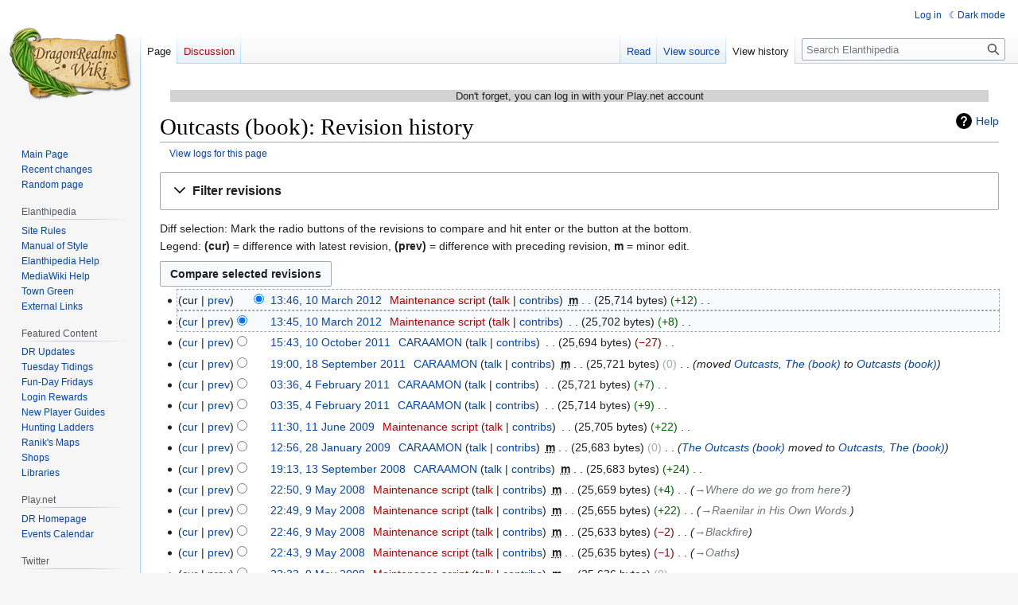

--- FILE ---
content_type: text/html; charset=UTF-8
request_url: https://elanthipedia.play.net/index.php?title=Outcasts_(book)&action=history
body_size: 9521
content:
<!DOCTYPE html>
<html class="client-nojs" lang="en" dir="ltr">
<head>
<meta charset="UTF-8"/>
<title>Outcasts (book): Revision history - Elanthipedia</title>
<script>document.documentElement.className="client-js";RLCONF={"wgBreakFrames":false,"wgSeparatorTransformTable":["",""],"wgDigitTransformTable":["",""],"wgDefaultDateFormat":"dmy","wgMonthNames":["","January","February","March","April","May","June","July","August","September","October","November","December"],"wgRequestId":"f3e55c7ad6d7b9d9f35b5005","wgCSPNonce":false,"wgCanonicalNamespace":"","wgCanonicalSpecialPageName":false,"wgNamespaceNumber":0,"wgPageName":"Outcasts_(book)","wgTitle":"Outcasts (book)","wgCurRevisionId":35019,"wgRevisionId":0,"wgArticleId":3666,"wgIsArticle":false,"wgIsRedirect":false,"wgAction":"history","wgUserName":null,"wgUserGroups":["*"],"wgCategories":[],"wgPageContentLanguage":"en","wgPageContentModel":"wikitext","wgRelevantPageName":"Outcasts_(book)","wgRelevantArticleId":3666,"wgIsProbablyEditable":false,"wgRelevantPageIsProbablyEditable":false,"wgRestrictionEdit":[],"wgRestrictionMove":[],"wgVisualEditor":{"pageLanguageCode":"en","pageLanguageDir":"ltr","pageVariantFallbacks":"en"},"wgPageFormsTargetName":null,"wgPageFormsAutocompleteValues":[],"wgPageFormsAutocompleteOnAllChars":false,"wgPageFormsFieldProperties":[],"wgPageFormsCargoFields":[],"wgPageFormsDependentFields":[],"wgPageFormsCalendarValues":[],"wgPageFormsCalendarParams":[],"wgPageFormsCalendarHTML":null,"wgPageFormsGridValues":[],"wgPageFormsGridParams":[],"wgPageFormsContLangYes":null,"wgPageFormsContLangNo":null,"wgPageFormsContLangMonths":[],"wgPageFormsHeightForMinimizingInstances":800,"wgPageFormsShowOnSelect":[],"wgPageFormsScriptPath":"/extensions/PageForms","edgValues":null,"wgPageFormsEDSettings":null,"wgAmericanDates":false,"simpleBatchUploadMaxFilesPerBatch":{"*":1000},"wgVector2022PreviewPages":[],"wgEditSubmitButtonLabelPublish":false};
RLSTATE={"site.styles":"ready","user.styles":"ready","user":"ready","user.options":"loading","mediawiki.interface.helpers.styles":"ready","mediawiki.action.history.styles":"ready","mediawiki.special.changeslist":"ready","mediawiki.helplink":"ready","oojs-ui-core.styles":"ready","oojs-ui.styles.indicators":"ready","mediawiki.widgets.styles":"ready","oojs-ui-core.icons":"ready","mediawiki.htmlform.ooui.styles":"ready","mediawiki.htmlform.styles":"ready","mediawiki.widgets.DateInputWidget.styles":"ready","mediawiki.pager.styles":"ready","skins.vector.styles.legacy":"ready","jquery.makeCollapsible.styles":"ready","mediawiki.ui.button":"ready","mediawiki.feedlink":"ready","ext.visualEditor.desktopArticleTarget.noscript":"ready","ext.DarkMode.styles":"ready"};RLPAGEMODULES=["mediawiki.action.history","mediawiki.htmlform","jquery.makeCollapsible","mediawiki.htmlform.ooui","mediawiki.widgets.DateInputWidget","site","mediawiki.page.ready","skins.vector.legacy.js","ext.visualEditor.desktopArticleTarget.init","ext.visualEditor.targetLoader","ext.DarkMode"];</script>
<script>(RLQ=window.RLQ||[]).push(function(){mw.loader.implement("user.options@12s5i",function($,jQuery,require,module){mw.user.tokens.set({"patrolToken":"+\\","watchToken":"+\\","csrfToken":"+\\"});});});</script>
<link rel="stylesheet" href="/load.php?lang=en&amp;modules=ext.DarkMode.styles%7Cext.visualEditor.desktopArticleTarget.noscript%7Cjquery.makeCollapsible.styles%7Cmediawiki.action.history.styles%7Cmediawiki.feedlink%2Chelplink%7Cmediawiki.htmlform.ooui.styles%7Cmediawiki.htmlform.styles%7Cmediawiki.interface.helpers.styles%7Cmediawiki.pager.styles%7Cmediawiki.special.changeslist%7Cmediawiki.ui.button%7Cmediawiki.widgets.DateInputWidget.styles%7Cmediawiki.widgets.styles%7Coojs-ui-core.icons%2Cstyles%7Coojs-ui.styles.indicators%7Cskins.vector.styles.legacy&amp;only=styles&amp;skin=vector"/>
<script async="" src="/load.php?lang=en&amp;modules=startup&amp;only=scripts&amp;raw=1&amp;skin=vector"></script>
<meta name="ResourceLoaderDynamicStyles" content=""/>
<link rel="stylesheet" href="/load.php?lang=en&amp;modules=site.styles&amp;only=styles&amp;skin=vector"/>
<meta name="generator" content="MediaWiki 1.39.12"/>
<meta name="robots" content="noindex,nofollow"/>
<meta name="format-detection" content="telephone=no"/>
<meta name="viewport" content="width=1000"/>
<link rel="alternate" type="application/rdf+xml" title="Outcasts (book)" href="/index.php?title=Special:ExportRDF/Outcasts_(book)&amp;xmlmime=rdf"/>
<link rel="icon" href="/favicon.ico"/>
<link rel="search" type="application/opensearchdescription+xml" href="/opensearch_desc.php" title="Elanthipedia (en)"/>
<link rel="EditURI" type="application/rsd+xml" href="https://elanthipedia.play.net/api.php?action=rsd"/>
<link rel="alternate" type="application/atom+xml" title="Elanthipedia Atom feed" href="/index.php?title=Special:RecentChanges&amp;feed=atom"/>
</head>
<body class="mediawiki ltr sitedir-ltr mw-hide-empty-elt ns-0 ns-subject page-Outcasts_book rootpage-Outcasts_book skin-vector action-history skin-vector-legacy vector-feature-language-in-header-enabled vector-feature-language-in-main-page-header-disabled vector-feature-language-alert-in-sidebar-disabled vector-feature-sticky-header-disabled vector-feature-sticky-header-edit-disabled vector-feature-table-of-contents-disabled vector-feature-visual-enhancement-next-disabled"><div id="mw-page-base" class="noprint"></div>
<div id="mw-head-base" class="noprint"></div>
<div id="content" class="mw-body" role="main">
	<a id="top"></a>
	<div id="siteNotice"><div id="mw-dismissablenotice-anonplace"></div><script>(function(){var node=document.getElementById("mw-dismissablenotice-anonplace");if(node){node.outerHTML="\u003Cdiv id=\"localNotice\"\u003E\u003Cdiv class=\"anonnotice\" lang=\"en\" dir=\"ltr\"\u003E\u003Cp\u003EDon't forget, you can log in with your Play.net account\n\u003C/p\u003E\u003C/div\u003E\u003C/div\u003E";}}());</script></div>
	<div class="mw-indicators">
	<div id="mw-indicator-mw-helplink" class="mw-indicator"><a href="https://meta.wikimedia.org/wiki/Special:MyLanguage/Help:Page_history" target="_blank" class="mw-helplink">Help</a></div>
	</div>
	<h1 id="firstHeading" class="firstHeading mw-first-heading">Outcasts (book): Revision history</h1>
	<div id="bodyContent" class="vector-body">
		
		<div id="contentSub"><div class="mw-history-subtitle"><a href="/index.php?title=Special:Log&amp;page=Outcasts+%28book%29" title="Special:Log">View logs for this page</a></div></div>
		<div id="contentSub2"></div>
		
		<div id="jump-to-nav"></div>
		<a class="mw-jump-link" href="#mw-head">Jump to navigation</a>
		<a class="mw-jump-link" href="#searchInput">Jump to search</a>
		<div id="mw-content-text" class="mw-body-content"><div class='mw-htmlform-ooui-wrapper oo-ui-layout oo-ui-panelLayout oo-ui-panelLayout-padded oo-ui-panelLayout-framed'><form id='mw-history-searchform' action='/index.php' method='get' enctype='application/x-www-form-urlencoded' class='mw-htmlform mw-htmlform-ooui oo-ui-layout oo-ui-formLayout'><fieldset id='mw-history-search' class='oo-ui-layout oo-ui-labelElement oo-ui-fieldsetLayout mw-collapsibleFieldsetLayout mw-collapsible mw-collapsed'><legend role='button' class='oo-ui-fieldsetLayout-header mw-collapsible-toggle'><span class='oo-ui-iconElement-icon oo-ui-iconElement-noIcon'></span><span class='oo-ui-labelElement-label'>Filter revisions</span><span class='oo-ui-widget oo-ui-widget-enabled oo-ui-iconElement-icon oo-ui-icon-expand oo-ui-iconElement oo-ui-labelElement-invisible oo-ui-iconWidget'>Expand</span><span class='oo-ui-widget oo-ui-widget-enabled oo-ui-iconElement-icon oo-ui-icon-collapse oo-ui-iconElement oo-ui-labelElement-invisible oo-ui-iconWidget'>Collapse</span></legend><div class='oo-ui-fieldsetLayout-group mw-collapsible-content'><div class='oo-ui-widget oo-ui-widget-enabled'><input type="hidden" value="Outcasts (book)" name="title"/>
<div data-mw-modules='mediawiki.widgets.DateInputWidget' id='ooui-php-5' class='mw-htmlform-field-HTMLDateTimeField  mw-htmlform-datetime-field mw-htmlform-autoinfuse oo-ui-layout oo-ui-labelElement oo-ui-fieldLayout oo-ui-fieldLayout-align-top' data-ooui='{"_":"mw.htmlform.FieldLayout","fieldWidget":{"tag":"mw-input-date-range-to"},"align":"top","helpInline":true,"$overlay":true,"label":{"html":"To date:"},"classes":["mw-htmlform-field-HTMLDateTimeField"," mw-htmlform-datetime-field","mw-htmlform-autoinfuse"]}'><div class='oo-ui-fieldLayout-body'><span class='oo-ui-fieldLayout-header'><label for='ooui-php-2' class='oo-ui-labelElement-label'>To date:</label></span><div class='oo-ui-fieldLayout-field'><div id='mw-input-date-range-to' class='oo-ui-widget oo-ui-widget-enabled oo-ui-inputWidget oo-ui-textInputWidget oo-ui-textInputWidget-type-text oo-ui-textInputWidget-php mw-widget-dateInputWidget' data-ooui='{"_":"mw.widgets.DateInputWidget","longDisplayFormat":false,"precision":"day","$overlay":true,"placeholder":"YYYY-MM-DD","name":"date-range-to","inputId":"ooui-php-2","required":false}'><input type='date' tabindex='0' name='date-range-to' value='' placeholder='YYYY-MM-DD' id='ooui-php-2' class='oo-ui-inputWidget-input' /><span class='oo-ui-iconElement-icon oo-ui-iconElement-noIcon'></span><span class='oo-ui-indicatorElement-indicator oo-ui-indicatorElement-noIndicator'></span></div></div></div></div><div id='ooui-php-6' class='mw-htmlform-field-HTMLTagFilter mw-htmlform-autoinfuse oo-ui-layout oo-ui-labelElement oo-ui-fieldLayout oo-ui-fieldLayout-align-top' data-ooui='{"_":"mw.htmlform.FieldLayout","fieldWidget":{"tag":"tagfilter"},"align":"top","helpInline":true,"$overlay":true,"label":{"html":"&lt;a href=\"\/Special:Tags\" title=\"Special:Tags\"&gt;Tag&lt;\/a&gt; filter:"},"classes":["mw-htmlform-field-HTMLTagFilter","mw-htmlform-autoinfuse"]}'><div class='oo-ui-fieldLayout-body'><span class='oo-ui-fieldLayout-header'><label for='ooui-php-4' class='oo-ui-labelElement-label'><a href="/Special:Tags" title="Special:Tags">Tag</a> filter:</label></span><div class='oo-ui-fieldLayout-field'><div id='tagfilter' class='oo-ui-widget oo-ui-widget-enabled oo-ui-inputWidget oo-ui-textInputWidget oo-ui-textInputWidget-type-text oo-ui-textInputWidget-php oo-ui-comboBoxInputWidget oo-ui-comboBoxInputWidget-php' data-ooui='{"_":"OO.ui.ComboBoxInputWidget","options":[{"data":"mw-blank","label":"Blanking"},{"data":"mw-manual-revert","label":"Manual revert"},{"data":"mw-new-redirect","label":"New redirect"},{"data":"mw-changed-redirect-target","label":"Redirect target changed"},{"data":"mw-removed-redirect","label":"Removed redirect"},{"data":"mw-replace","label":"Replaced"},{"data":"mw-reverted","label":"Reverted"},{"data":"mw-rollback","label":"Rollback"},{"data":"mw-undo","label":"Undo"},{"data":"visualeditor","label":"Visual edit"},{"data":"visualeditor-switched","label":"Visual edit: Switched"},{"data":"wikieditor","label":"wikieditor (hidden tag)"}],"$overlay":true,"name":"tagfilter","inputId":"ooui-php-4","required":false}'><input type='text' tabindex='0' name='tagfilter' value='' list='ooui-php-3' id='ooui-php-4' class='oo-ui-inputWidget-input' /><span class='oo-ui-iconElement-icon oo-ui-iconElement-noIcon'></span><span class='oo-ui-indicatorElement-indicator oo-ui-indicatorElement-noIndicator'></span><span class='oo-ui-widget oo-ui-widget-enabled oo-ui-indicatorElement-indicator oo-ui-indicator-down oo-ui-indicatorElement oo-ui-labelElement-invisible oo-ui-indicatorWidget'></span><datalist id='ooui-php-3'><option value='mw-blank'>Blanking</option><option value='mw-manual-revert'>Manual revert</option><option value='mw-new-redirect'>New redirect</option><option value='mw-changed-redirect-target'>Redirect target changed</option><option value='mw-removed-redirect'>Removed redirect</option><option value='mw-replace'>Replaced</option><option value='mw-reverted'>Reverted</option><option value='mw-rollback'>Rollback</option><option value='mw-undo'>Undo</option><option value='visualeditor'>Visual edit</option><option value='visualeditor-switched'>Visual edit: Switched</option><option value='wikieditor'>wikieditor (hidden tag)</option></datalist></div></div></div></div><input id="mw-input-action" name="action" type="hidden" value="history"/>
<div class="mw-htmlform-submit-buttons">
<span id='ooui-php-7' class='mw-htmlform-submit oo-ui-widget oo-ui-widget-enabled oo-ui-inputWidget oo-ui-buttonElement oo-ui-buttonElement-framed oo-ui-labelElement oo-ui-flaggedElement-primary oo-ui-flaggedElement-progressive oo-ui-buttonInputWidget' data-ooui='{"_":"OO.ui.ButtonInputWidget","type":"submit","value":"Show revisions","label":"Show revisions","flags":["primary","progressive"],"classes":["mw-htmlform-submit"]}'><button type='submit' tabindex='0' value='Show revisions' class='oo-ui-inputWidget-input oo-ui-buttonElement-button'><span class='oo-ui-iconElement-icon oo-ui-iconElement-noIcon oo-ui-image-invert'></span><span class='oo-ui-labelElement-label'>Show revisions</span><span class='oo-ui-indicatorElement-indicator oo-ui-indicatorElement-noIndicator oo-ui-image-invert'></span></button></span></div>
</div></div></fieldset></form></div><div class="mw-history-legend">
<p>Diff selection: Mark the radio buttons of the revisions to compare and hit enter or the button at the bottom.<br />
Legend: <strong>(cur)</strong> = difference with latest revision, <strong>(prev)</strong> = difference with preceding revision, <strong>m</strong> = minor edit.
</p>
</div><form action="/index.php" id="mw-history-compare">
<input type="hidden" value="Outcasts_(book)" name="title"/>
<input type="hidden" value="historysubmit" name="action"/>
<input type="hidden" value="revision" name="type"/>
<div class="mw-history-compareselectedversions"><input class="historysubmit mw-history-compareselectedversions-button mw-ui-button" title="See the differences between the two selected revisions of this page [v]" accesskey="v" type="submit" value="Compare selected revisions"/>
</div><section id="pagehistory" class="mw-pager-body"><h4 class="mw-index-pager-list-header-first mw-index-pager-list-header">10 March 2012</h4><ul class="mw-contributions-list">
<li data-mw-revid="35019"><span class="mw-history-histlinks mw-changeslist-links"><span>cur</span><span><a href="/index.php?title=Outcasts_(book)&amp;diff=35019&amp;oldid=35018" title="Difference with preceding revision">prev</a></span></span><input type="radio" value="35019" disabled="" name="oldid" id="mw-oldid-null" /><input type="radio" value="35019" checked="checked" name="diff" id="mw-diff-35019" /> <span class="mw-changeslist-time">13:46</span><a href="/index.php?title=Outcasts_(book)&amp;oldid=35019" class="mw-changeslist-date" title="Outcasts (book)">13:46, 10 March 2012</a>‎ <span class='history-user'><a href="/index.php?title=User:Maintenance_script&amp;action=edit&amp;redlink=1" class="new mw-userlink" title="User:Maintenance script (page does not exist)"><bdi>Maintenance script</bdi></a> <span class="mw-usertoollinks mw-changeslist-links"><span><a href="/index.php?title=User_talk:Maintenance_script&amp;action=edit&amp;redlink=1" class="new mw-usertoollinks-talk" title="User talk:Maintenance script (page does not exist)">talk</a></span> <span><a href="/Special:Contributions/Maintenance_script" class="mw-usertoollinks-contribs" title="Special:Contributions/Maintenance script">contribs</a></span></span></span>‎ <abbr class="minoredit" title="This is a minor edit">m</abbr> <span class="mw-changeslist-separator"></span> <span class="history-size mw-diff-bytes" data-mw-bytes="25714">25,714 bytes</span> <span dir="ltr" class="mw-plusminus-pos mw-diff-bytes" title="25,714 bytes after change">+12</span>‎ <span class="mw-changeslist-separator"></span> <span class="comment mw-comment-none">No edit summary</span></li>
<li data-mw-revid="35018"><span class="mw-history-histlinks mw-changeslist-links"><span><a href="/index.php?title=Outcasts_(book)&amp;diff=35019&amp;oldid=35018" title="Difference with latest revision">cur</a></span><span><a href="/index.php?title=Outcasts_(book)&amp;diff=35018&amp;oldid=35017" title="Difference with preceding revision">prev</a></span></span><input type="radio" value="35018" checked="checked" name="oldid" id="mw-oldid-35018" /><input type="radio" value="35018" name="diff" id="mw-diff-35018" /> <span class="mw-changeslist-time">13:45</span><a href="/index.php?title=Outcasts_(book)&amp;oldid=35018" class="mw-changeslist-date" title="Outcasts (book)">13:45, 10 March 2012</a>‎ <span class='history-user'><a href="/index.php?title=User:Maintenance_script&amp;action=edit&amp;redlink=1" class="new mw-userlink" title="User:Maintenance script (page does not exist)"><bdi>Maintenance script</bdi></a> <span class="mw-usertoollinks mw-changeslist-links"><span><a href="/index.php?title=User_talk:Maintenance_script&amp;action=edit&amp;redlink=1" class="new mw-usertoollinks-talk" title="User talk:Maintenance script (page does not exist)">talk</a></span> <span><a href="/Special:Contributions/Maintenance_script" class="mw-usertoollinks-contribs" title="Special:Contributions/Maintenance script">contribs</a></span></span></span>‎ <span class="mw-changeslist-separator"></span> <span class="history-size mw-diff-bytes" data-mw-bytes="25702">25,702 bytes</span> <span dir="ltr" class="mw-plusminus-pos mw-diff-bytes" title="25,702 bytes after change">+8</span>‎ <span class="mw-changeslist-separator"></span> <span class="comment mw-comment-none">No edit summary</span></li>
</ul><h4 class="mw-index-pager-list-header">10 October 2011</h4><ul class="mw-contributions-list">
<li data-mw-revid="35017"><span class="mw-history-histlinks mw-changeslist-links"><span><a href="/index.php?title=Outcasts_(book)&amp;diff=35019&amp;oldid=35017" title="Difference with latest revision">cur</a></span><span><a href="/index.php?title=Outcasts_(book)&amp;diff=35017&amp;oldid=35016" title="Difference with preceding revision">prev</a></span></span><input type="radio" value="35017" name="oldid" id="mw-oldid-35017" /><input type="radio" value="35017" name="diff" id="mw-diff-35017" /> <span class="mw-changeslist-time">15:43</span><a href="/index.php?title=Outcasts_(book)&amp;oldid=35017" class="mw-changeslist-date" title="Outcasts (book)">15:43, 10 October 2011</a>‎ <span class='history-user'><a href="/User:CARAAMON" class="mw-userlink" title="User:CARAAMON"><bdi>CARAAMON</bdi></a> <span class="mw-usertoollinks mw-changeslist-links"><span><a href="/User_talk:CARAAMON" class="mw-usertoollinks-talk" title="User talk:CARAAMON">talk</a></span> <span><a href="/Special:Contributions/CARAAMON" class="mw-usertoollinks-contribs" title="Special:Contributions/CARAAMON">contribs</a></span></span></span>‎ <span class="mw-changeslist-separator"></span> <span class="history-size mw-diff-bytes" data-mw-bytes="25694">25,694 bytes</span> <span dir="ltr" class="mw-plusminus-neg mw-diff-bytes" title="25,694 bytes after change">−27</span>‎ <span class="mw-changeslist-separator"></span> <span class="comment mw-comment-none">No edit summary</span></li>
</ul><h4 class="mw-index-pager-list-header">18 September 2011</h4><ul class="mw-contributions-list">
<li data-mw-revid="35016"><span class="mw-history-histlinks mw-changeslist-links"><span><a href="/index.php?title=Outcasts_(book)&amp;diff=35019&amp;oldid=35016" title="Difference with latest revision">cur</a></span><span><a href="/index.php?title=Outcasts_(book)&amp;diff=35016&amp;oldid=35015" title="Difference with preceding revision">prev</a></span></span><input type="radio" value="35016" name="oldid" id="mw-oldid-35016" /><input type="radio" value="35016" name="diff" id="mw-diff-35016" /> <span class="mw-changeslist-time">19:00</span><a href="/index.php?title=Outcasts_(book)&amp;oldid=35016" class="mw-changeslist-date" title="Outcasts (book)">19:00, 18 September 2011</a>‎ <span class='history-user'><a href="/User:CARAAMON" class="mw-userlink" title="User:CARAAMON"><bdi>CARAAMON</bdi></a> <span class="mw-usertoollinks mw-changeslist-links"><span><a href="/User_talk:CARAAMON" class="mw-usertoollinks-talk" title="User talk:CARAAMON">talk</a></span> <span><a href="/Special:Contributions/CARAAMON" class="mw-usertoollinks-contribs" title="Special:Contributions/CARAAMON">contribs</a></span></span></span>‎ <abbr class="minoredit" title="This is a minor edit">m</abbr> <span class="mw-changeslist-separator"></span> <span class="history-size mw-diff-bytes" data-mw-bytes="25721">25,721 bytes</span> <span dir="ltr" class="mw-plusminus-null mw-diff-bytes" title="25,721 bytes after change">0</span>‎ <span class="mw-changeslist-separator"></span>  <span class="comment comment--without-parentheses">moved <a href="/Outcasts,_The_(book)" class="mw-redirect" title="Outcasts, The (book)">Outcasts, The (book)</a> to <a href="/Outcasts_(book)" title="Outcasts (book)">Outcasts (book)</a></span></li>
</ul><h4 class="mw-index-pager-list-header">4 February 2011</h4><ul class="mw-contributions-list">
<li data-mw-revid="35015"><span class="mw-history-histlinks mw-changeslist-links"><span><a href="/index.php?title=Outcasts_(book)&amp;diff=35019&amp;oldid=35015" title="Difference with latest revision">cur</a></span><span><a href="/index.php?title=Outcasts_(book)&amp;diff=35015&amp;oldid=35014" title="Difference with preceding revision">prev</a></span></span><input type="radio" value="35015" name="oldid" id="mw-oldid-35015" /><input type="radio" value="35015" name="diff" id="mw-diff-35015" /> <span class="mw-changeslist-time">03:36</span><a href="/index.php?title=Outcasts_(book)&amp;oldid=35015" class="mw-changeslist-date" title="Outcasts (book)">03:36, 4 February 2011</a>‎ <span class='history-user'><a href="/User:CARAAMON" class="mw-userlink" title="User:CARAAMON"><bdi>CARAAMON</bdi></a> <span class="mw-usertoollinks mw-changeslist-links"><span><a href="/User_talk:CARAAMON" class="mw-usertoollinks-talk" title="User talk:CARAAMON">talk</a></span> <span><a href="/Special:Contributions/CARAAMON" class="mw-usertoollinks-contribs" title="Special:Contributions/CARAAMON">contribs</a></span></span></span>‎ <span class="mw-changeslist-separator"></span> <span class="history-size mw-diff-bytes" data-mw-bytes="25721">25,721 bytes</span> <span dir="ltr" class="mw-plusminus-pos mw-diff-bytes" title="25,721 bytes after change">+7</span>‎ <span class="mw-changeslist-separator"></span> <span class="comment mw-comment-none">No edit summary</span></li>
<li data-mw-revid="35014"><span class="mw-history-histlinks mw-changeslist-links"><span><a href="/index.php?title=Outcasts_(book)&amp;diff=35019&amp;oldid=35014" title="Difference with latest revision">cur</a></span><span><a href="/index.php?title=Outcasts_(book)&amp;diff=35014&amp;oldid=35013" title="Difference with preceding revision">prev</a></span></span><input type="radio" value="35014" name="oldid" id="mw-oldid-35014" /><input type="radio" value="35014" name="diff" id="mw-diff-35014" /> <span class="mw-changeslist-time">03:35</span><a href="/index.php?title=Outcasts_(book)&amp;oldid=35014" class="mw-changeslist-date" title="Outcasts (book)">03:35, 4 February 2011</a>‎ <span class='history-user'><a href="/User:CARAAMON" class="mw-userlink" title="User:CARAAMON"><bdi>CARAAMON</bdi></a> <span class="mw-usertoollinks mw-changeslist-links"><span><a href="/User_talk:CARAAMON" class="mw-usertoollinks-talk" title="User talk:CARAAMON">talk</a></span> <span><a href="/Special:Contributions/CARAAMON" class="mw-usertoollinks-contribs" title="Special:Contributions/CARAAMON">contribs</a></span></span></span>‎ <span class="mw-changeslist-separator"></span> <span class="history-size mw-diff-bytes" data-mw-bytes="25714">25,714 bytes</span> <span dir="ltr" class="mw-plusminus-pos mw-diff-bytes" title="25,714 bytes after change">+9</span>‎ <span class="mw-changeslist-separator"></span> <span class="comment mw-comment-none">No edit summary</span></li>
</ul><h4 class="mw-index-pager-list-header">11 June 2009</h4><ul class="mw-contributions-list">
<li data-mw-revid="35013"><span class="mw-history-histlinks mw-changeslist-links"><span><a href="/index.php?title=Outcasts_(book)&amp;diff=35019&amp;oldid=35013" title="Difference with latest revision">cur</a></span><span><a href="/index.php?title=Outcasts_(book)&amp;diff=35013&amp;oldid=35012" title="Difference with preceding revision">prev</a></span></span><input type="radio" value="35013" name="oldid" id="mw-oldid-35013" /><input type="radio" value="35013" name="diff" id="mw-diff-35013" /> <span class="mw-changeslist-time">11:30</span><a href="/index.php?title=Outcasts_(book)&amp;oldid=35013" class="mw-changeslist-date" title="Outcasts (book)">11:30, 11 June 2009</a>‎ <span class='history-user'><a href="/index.php?title=User:Maintenance_script&amp;action=edit&amp;redlink=1" class="new mw-userlink" title="User:Maintenance script (page does not exist)"><bdi>Maintenance script</bdi></a> <span class="mw-usertoollinks mw-changeslist-links"><span><a href="/index.php?title=User_talk:Maintenance_script&amp;action=edit&amp;redlink=1" class="new mw-usertoollinks-talk" title="User talk:Maintenance script (page does not exist)">talk</a></span> <span><a href="/Special:Contributions/Maintenance_script" class="mw-usertoollinks-contribs" title="Special:Contributions/Maintenance script">contribs</a></span></span></span>‎ <span class="mw-changeslist-separator"></span> <span class="history-size mw-diff-bytes" data-mw-bytes="25705">25,705 bytes</span> <span dir="ltr" class="mw-plusminus-pos mw-diff-bytes" title="25,705 bytes after change">+22</span>‎ <span class="mw-changeslist-separator"></span> <span class="comment mw-comment-none">No edit summary</span></li>
</ul><h4 class="mw-index-pager-list-header">28 January 2009</h4><ul class="mw-contributions-list">
<li data-mw-revid="35012"><span class="mw-history-histlinks mw-changeslist-links"><span><a href="/index.php?title=Outcasts_(book)&amp;diff=35019&amp;oldid=35012" title="Difference with latest revision">cur</a></span><span><a href="/index.php?title=Outcasts_(book)&amp;diff=35012&amp;oldid=35011" title="Difference with preceding revision">prev</a></span></span><input type="radio" value="35012" name="oldid" id="mw-oldid-35012" /><input type="radio" value="35012" name="diff" id="mw-diff-35012" /> <span class="mw-changeslist-time">12:56</span><a href="/index.php?title=Outcasts_(book)&amp;oldid=35012" class="mw-changeslist-date" title="Outcasts (book)">12:56, 28 January 2009</a>‎ <span class='history-user'><a href="/User:CARAAMON" class="mw-userlink" title="User:CARAAMON"><bdi>CARAAMON</bdi></a> <span class="mw-usertoollinks mw-changeslist-links"><span><a href="/User_talk:CARAAMON" class="mw-usertoollinks-talk" title="User talk:CARAAMON">talk</a></span> <span><a href="/Special:Contributions/CARAAMON" class="mw-usertoollinks-contribs" title="Special:Contributions/CARAAMON">contribs</a></span></span></span>‎ <abbr class="minoredit" title="This is a minor edit">m</abbr> <span class="mw-changeslist-separator"></span> <span class="history-size mw-diff-bytes" data-mw-bytes="25683">25,683 bytes</span> <span dir="ltr" class="mw-plusminus-null mw-diff-bytes" title="25,683 bytes after change">0</span>‎ <span class="mw-changeslist-separator"></span>  <span class="comment comment--without-parentheses"><a href="/The_Outcasts_(book)" class="mw-redirect" title="The Outcasts (book)">The Outcasts (book)</a> moved to <a href="/Outcasts,_The_(book)" class="mw-redirect" title="Outcasts, The (book)">Outcasts, The (book)</a></span></li>
</ul><h4 class="mw-index-pager-list-header">13 September 2008</h4><ul class="mw-contributions-list">
<li data-mw-revid="35011"><span class="mw-history-histlinks mw-changeslist-links"><span><a href="/index.php?title=Outcasts_(book)&amp;diff=35019&amp;oldid=35011" title="Difference with latest revision">cur</a></span><span><a href="/index.php?title=Outcasts_(book)&amp;diff=35011&amp;oldid=35010" title="Difference with preceding revision">prev</a></span></span><input type="radio" value="35011" name="oldid" id="mw-oldid-35011" /><input type="radio" value="35011" name="diff" id="mw-diff-35011" /> <span class="mw-changeslist-time">19:13</span><a href="/index.php?title=Outcasts_(book)&amp;oldid=35011" class="mw-changeslist-date" title="Outcasts (book)">19:13, 13 September 2008</a>‎ <span class='history-user'><a href="/User:CARAAMON" class="mw-userlink" title="User:CARAAMON"><bdi>CARAAMON</bdi></a> <span class="mw-usertoollinks mw-changeslist-links"><span><a href="/User_talk:CARAAMON" class="mw-usertoollinks-talk" title="User talk:CARAAMON">talk</a></span> <span><a href="/Special:Contributions/CARAAMON" class="mw-usertoollinks-contribs" title="Special:Contributions/CARAAMON">contribs</a></span></span></span>‎ <abbr class="minoredit" title="This is a minor edit">m</abbr> <span class="mw-changeslist-separator"></span> <span class="history-size mw-diff-bytes" data-mw-bytes="25683">25,683 bytes</span> <span dir="ltr" class="mw-plusminus-pos mw-diff-bytes" title="25,683 bytes after change">+24</span>‎ <span class="mw-changeslist-separator"></span> <span class="comment mw-comment-none">No edit summary</span></li>
</ul><h4 class="mw-index-pager-list-header">9 May 2008</h4><ul class="mw-contributions-list">
<li data-mw-revid="35010"><span class="mw-history-histlinks mw-changeslist-links"><span><a href="/index.php?title=Outcasts_(book)&amp;diff=35019&amp;oldid=35010" title="Difference with latest revision">cur</a></span><span><a href="/index.php?title=Outcasts_(book)&amp;diff=35010&amp;oldid=35009" title="Difference with preceding revision">prev</a></span></span><input type="radio" value="35010" name="oldid" id="mw-oldid-35010" /><input type="radio" value="35010" name="diff" id="mw-diff-35010" /> <span class="mw-changeslist-time">22:50</span><a href="/index.php?title=Outcasts_(book)&amp;oldid=35010" class="mw-changeslist-date" title="Outcasts (book)">22:50, 9 May 2008</a>‎ <span class='history-user'><a href="/index.php?title=User:Maintenance_script&amp;action=edit&amp;redlink=1" class="new mw-userlink" title="User:Maintenance script (page does not exist)"><bdi>Maintenance script</bdi></a> <span class="mw-usertoollinks mw-changeslist-links"><span><a href="/index.php?title=User_talk:Maintenance_script&amp;action=edit&amp;redlink=1" class="new mw-usertoollinks-talk" title="User talk:Maintenance script (page does not exist)">talk</a></span> <span><a href="/Special:Contributions/Maintenance_script" class="mw-usertoollinks-contribs" title="Special:Contributions/Maintenance script">contribs</a></span></span></span>‎ <abbr class="minoredit" title="This is a minor edit">m</abbr> <span class="mw-changeslist-separator"></span> <span class="history-size mw-diff-bytes" data-mw-bytes="25659">25,659 bytes</span> <span dir="ltr" class="mw-plusminus-pos mw-diff-bytes" title="25,659 bytes after change">+4</span>‎ <span class="mw-changeslist-separator"></span>  <span class="comment comment--without-parentheses"><span dir="auto"><span class="autocomment"><a href="/Outcasts_(book)#Where_do_we_go_from_here?" title="Outcasts (book)">→‎Where do we go from here?</a></span></span></span></li>
<li data-mw-revid="35009"><span class="mw-history-histlinks mw-changeslist-links"><span><a href="/index.php?title=Outcasts_(book)&amp;diff=35019&amp;oldid=35009" title="Difference with latest revision">cur</a></span><span><a href="/index.php?title=Outcasts_(book)&amp;diff=35009&amp;oldid=35008" title="Difference with preceding revision">prev</a></span></span><input type="radio" value="35009" name="oldid" id="mw-oldid-35009" /><input type="radio" value="35009" name="diff" id="mw-diff-35009" /> <span class="mw-changeslist-time">22:49</span><a href="/index.php?title=Outcasts_(book)&amp;oldid=35009" class="mw-changeslist-date" title="Outcasts (book)">22:49, 9 May 2008</a>‎ <span class='history-user'><a href="/index.php?title=User:Maintenance_script&amp;action=edit&amp;redlink=1" class="new mw-userlink" title="User:Maintenance script (page does not exist)"><bdi>Maintenance script</bdi></a> <span class="mw-usertoollinks mw-changeslist-links"><span><a href="/index.php?title=User_talk:Maintenance_script&amp;action=edit&amp;redlink=1" class="new mw-usertoollinks-talk" title="User talk:Maintenance script (page does not exist)">talk</a></span> <span><a href="/Special:Contributions/Maintenance_script" class="mw-usertoollinks-contribs" title="Special:Contributions/Maintenance script">contribs</a></span></span></span>‎ <abbr class="minoredit" title="This is a minor edit">m</abbr> <span class="mw-changeslist-separator"></span> <span class="history-size mw-diff-bytes" data-mw-bytes="25655">25,655 bytes</span> <span dir="ltr" class="mw-plusminus-pos mw-diff-bytes" title="25,655 bytes after change">+22</span>‎ <span class="mw-changeslist-separator"></span>  <span class="comment comment--without-parentheses"><span dir="auto"><span class="autocomment"><a href="/Outcasts_(book)#Raenilar_in_His_Own_Words." title="Outcasts (book)">→‎Raenilar in His Own Words.</a></span></span></span></li>
<li data-mw-revid="35008"><span class="mw-history-histlinks mw-changeslist-links"><span><a href="/index.php?title=Outcasts_(book)&amp;diff=35019&amp;oldid=35008" title="Difference with latest revision">cur</a></span><span><a href="/index.php?title=Outcasts_(book)&amp;diff=35008&amp;oldid=35007" title="Difference with preceding revision">prev</a></span></span><input type="radio" value="35008" name="oldid" id="mw-oldid-35008" /><input type="radio" value="35008" name="diff" id="mw-diff-35008" /> <span class="mw-changeslist-time">22:46</span><a href="/index.php?title=Outcasts_(book)&amp;oldid=35008" class="mw-changeslist-date" title="Outcasts (book)">22:46, 9 May 2008</a>‎ <span class='history-user'><a href="/index.php?title=User:Maintenance_script&amp;action=edit&amp;redlink=1" class="new mw-userlink" title="User:Maintenance script (page does not exist)"><bdi>Maintenance script</bdi></a> <span class="mw-usertoollinks mw-changeslist-links"><span><a href="/index.php?title=User_talk:Maintenance_script&amp;action=edit&amp;redlink=1" class="new mw-usertoollinks-talk" title="User talk:Maintenance script (page does not exist)">talk</a></span> <span><a href="/Special:Contributions/Maintenance_script" class="mw-usertoollinks-contribs" title="Special:Contributions/Maintenance script">contribs</a></span></span></span>‎ <abbr class="minoredit" title="This is a minor edit">m</abbr> <span class="mw-changeslist-separator"></span> <span class="history-size mw-diff-bytes" data-mw-bytes="25633">25,633 bytes</span> <span dir="ltr" class="mw-plusminus-neg mw-diff-bytes" title="25,633 bytes after change">−2</span>‎ <span class="mw-changeslist-separator"></span>  <span class="comment comment--without-parentheses"><span dir="auto"><span class="autocomment"><a href="/Outcasts_(book)#Blackfire" title="Outcasts (book)">→‎Blackfire</a></span></span></span></li>
<li data-mw-revid="35007"><span class="mw-history-histlinks mw-changeslist-links"><span><a href="/index.php?title=Outcasts_(book)&amp;diff=35019&amp;oldid=35007" title="Difference with latest revision">cur</a></span><span><a href="/index.php?title=Outcasts_(book)&amp;diff=35007&amp;oldid=35006" title="Difference with preceding revision">prev</a></span></span><input type="radio" value="35007" name="oldid" id="mw-oldid-35007" /><input type="radio" value="35007" name="diff" id="mw-diff-35007" /> <span class="mw-changeslist-time">22:43</span><a href="/index.php?title=Outcasts_(book)&amp;oldid=35007" class="mw-changeslist-date" title="Outcasts (book)">22:43, 9 May 2008</a>‎ <span class='history-user'><a href="/index.php?title=User:Maintenance_script&amp;action=edit&amp;redlink=1" class="new mw-userlink" title="User:Maintenance script (page does not exist)"><bdi>Maintenance script</bdi></a> <span class="mw-usertoollinks mw-changeslist-links"><span><a href="/index.php?title=User_talk:Maintenance_script&amp;action=edit&amp;redlink=1" class="new mw-usertoollinks-talk" title="User talk:Maintenance script (page does not exist)">talk</a></span> <span><a href="/Special:Contributions/Maintenance_script" class="mw-usertoollinks-contribs" title="Special:Contributions/Maintenance script">contribs</a></span></span></span>‎ <abbr class="minoredit" title="This is a minor edit">m</abbr> <span class="mw-changeslist-separator"></span> <span class="history-size mw-diff-bytes" data-mw-bytes="25635">25,635 bytes</span> <span dir="ltr" class="mw-plusminus-neg mw-diff-bytes" title="25,635 bytes after change">−1</span>‎ <span class="mw-changeslist-separator"></span>  <span class="comment comment--without-parentheses"><span dir="auto"><span class="autocomment"><a href="/Outcasts_(book)#Oaths" title="Outcasts (book)">→‎Oaths</a></span></span></span></li>
<li data-mw-revid="35006"><span class="mw-history-histlinks mw-changeslist-links"><span><a href="/index.php?title=Outcasts_(book)&amp;diff=35019&amp;oldid=35006" title="Difference with latest revision">cur</a></span><span><a href="/index.php?title=Outcasts_(book)&amp;diff=35006&amp;oldid=35005" title="Difference with preceding revision">prev</a></span></span><input type="radio" value="35006" name="oldid" id="mw-oldid-35006" /><input type="radio" value="35006" name="diff" id="mw-diff-35006" /> <span class="mw-changeslist-time">22:33</span><a href="/index.php?title=Outcasts_(book)&amp;oldid=35006" class="mw-changeslist-date" title="Outcasts (book)">22:33, 9 May 2008</a>‎ <span class='history-user'><a href="/index.php?title=User:Maintenance_script&amp;action=edit&amp;redlink=1" class="new mw-userlink" title="User:Maintenance script (page does not exist)"><bdi>Maintenance script</bdi></a> <span class="mw-usertoollinks mw-changeslist-links"><span><a href="/index.php?title=User_talk:Maintenance_script&amp;action=edit&amp;redlink=1" class="new mw-usertoollinks-talk" title="User talk:Maintenance script (page does not exist)">talk</a></span> <span><a href="/Special:Contributions/Maintenance_script" class="mw-usertoollinks-contribs" title="Special:Contributions/Maintenance script">contribs</a></span></span></span>‎ <abbr class="minoredit" title="This is a minor edit">m</abbr> <span class="mw-changeslist-separator"></span> <span class="history-size mw-diff-bytes" data-mw-bytes="25636">25,636 bytes</span> <span dir="ltr" class="mw-plusminus-null mw-diff-bytes" title="25,636 bytes after change">0</span>‎ <span class="mw-changeslist-separator"></span> <span class="comment mw-comment-none">No edit summary</span></li>
<li data-mw-revid="35005"><span class="mw-history-histlinks mw-changeslist-links"><span><a href="/index.php?title=Outcasts_(book)&amp;diff=35019&amp;oldid=35005" title="Difference with latest revision">cur</a></span><span><a href="/index.php?title=Outcasts_(book)&amp;diff=35005&amp;oldid=35004" title="Difference with preceding revision">prev</a></span></span><input type="radio" value="35005" name="oldid" id="mw-oldid-35005" /><input type="radio" value="35005" name="diff" id="mw-diff-35005" /> <span class="mw-changeslist-time">22:29</span><a href="/index.php?title=Outcasts_(book)&amp;oldid=35005" class="mw-changeslist-date" title="Outcasts (book)">22:29, 9 May 2008</a>‎ <span class='history-user'><a href="/index.php?title=User:Maintenance_script&amp;action=edit&amp;redlink=1" class="new mw-userlink" title="User:Maintenance script (page does not exist)"><bdi>Maintenance script</bdi></a> <span class="mw-usertoollinks mw-changeslist-links"><span><a href="/index.php?title=User_talk:Maintenance_script&amp;action=edit&amp;redlink=1" class="new mw-usertoollinks-talk" title="User talk:Maintenance script (page does not exist)">talk</a></span> <span><a href="/Special:Contributions/Maintenance_script" class="mw-usertoollinks-contribs" title="Special:Contributions/Maintenance script">contribs</a></span></span></span>‎ <abbr class="minoredit" title="This is a minor edit">m</abbr> <span class="mw-changeslist-separator"></span> <span class="history-size mw-diff-bytes" data-mw-bytes="25636">25,636 bytes</span> <span dir="ltr" class="mw-plusminus-neg mw-diff-bytes" title="25,636 bytes after change">−428</span>‎ <span class="mw-changeslist-separator"></span>  <span class="comment comment--without-parentheses">removed library-generated line breaks, fixed random hyphenation</span></li>
</ul><h4 class="mw-index-pager-list-header">19 November 2007</h4><ul class="mw-contributions-list">
<li data-mw-revid="35004"><span class="mw-history-histlinks mw-changeslist-links"><span><a href="/index.php?title=Outcasts_(book)&amp;diff=35019&amp;oldid=35004" title="Difference with latest revision">cur</a></span><span><a href="/index.php?title=Outcasts_(book)&amp;diff=35004&amp;oldid=35003" title="Difference with preceding revision">prev</a></span></span><input type="radio" value="35004" name="oldid" id="mw-oldid-35004" /><input type="radio" value="35004" name="diff" id="mw-diff-35004" /> <span class="mw-changeslist-time">06:54</span><a href="/index.php?title=Outcasts_(book)&amp;oldid=35004" class="mw-changeslist-date" title="Outcasts (book)">06:54, 19 November 2007</a>‎ <span class='history-user'><a href="/index.php?title=User:Maintenance_script&amp;action=edit&amp;redlink=1" class="new mw-userlink" title="User:Maintenance script (page does not exist)"><bdi>Maintenance script</bdi></a> <span class="mw-usertoollinks mw-changeslist-links"><span><a href="/index.php?title=User_talk:Maintenance_script&amp;action=edit&amp;redlink=1" class="new mw-usertoollinks-talk" title="User talk:Maintenance script (page does not exist)">talk</a></span> <span><a href="/Special:Contributions/Maintenance_script" class="mw-usertoollinks-contribs" title="Special:Contributions/Maintenance script">contribs</a></span></span></span>‎ <abbr class="minoredit" title="This is a minor edit">m</abbr> <span class="mw-changeslist-separator"></span> <span class="history-size mw-diff-bytes" data-mw-bytes="26064">26,064 bytes</span> <span dir="ltr" class="mw-plusminus-null mw-diff-bytes" title="26,064 bytes after change">0</span>‎ <span class="mw-changeslist-separator"></span>  <span class="comment comment--without-parentheses"><a href="/Book:HtrTO" class="mw-redirect" title="Book:HtrTO">Book:HtrTO</a> moved to <a href="/The_Outcasts_(book)" class="mw-redirect" title="The Outcasts (book)">The Outcasts (book)</a></span></li>
</ul><h4 class="mw-index-pager-list-header">6 November 2007</h4><ul class="mw-contributions-list">
<li data-mw-revid="35003"><span class="mw-history-histlinks mw-changeslist-links"><span><a href="/index.php?title=Outcasts_(book)&amp;diff=35019&amp;oldid=35003" title="Difference with latest revision">cur</a></span><span><a href="/index.php?title=Outcasts_(book)&amp;diff=35003&amp;oldid=35002" title="Difference with preceding revision">prev</a></span></span><input type="radio" value="35003" name="oldid" id="mw-oldid-35003" /><input type="radio" value="35003" name="diff" id="mw-diff-35003" /> <span class="mw-changeslist-time">16:54</span><a href="/index.php?title=Outcasts_(book)&amp;oldid=35003" class="mw-changeslist-date" title="Outcasts (book)">16:54, 6 November 2007</a>‎ <span class='history-user'><a href="/index.php?title=User:Maintenance_script&amp;action=edit&amp;redlink=1" class="new mw-userlink" title="User:Maintenance script (page does not exist)"><bdi>Maintenance script</bdi></a> <span class="mw-usertoollinks mw-changeslist-links"><span><a href="/index.php?title=User_talk:Maintenance_script&amp;action=edit&amp;redlink=1" class="new mw-usertoollinks-talk" title="User talk:Maintenance script (page does not exist)">talk</a></span> <span><a href="/Special:Contributions/Maintenance_script" class="mw-usertoollinks-contribs" title="Special:Contributions/Maintenance script">contribs</a></span></span></span>‎ <abbr class="minoredit" title="This is a minor edit">m</abbr> <span class="mw-changeslist-separator"></span> <span class="history-size mw-diff-bytes" data-mw-bytes="26064">26,064 bytes</span> <span dir="ltr" class="mw-plusminus-pos mw-diff-bytes" title="26,064 bytes after change">+69</span>‎ <span class="mw-changeslist-separator"></span> <span class="comment mw-comment-none">No edit summary</span></li>
</ul><h4 class="mw-index-pager-list-header">7 May 2007</h4><ul class="mw-contributions-list">
<li data-mw-revid="35002"><span class="mw-history-histlinks mw-changeslist-links"><span><a href="/index.php?title=Outcasts_(book)&amp;diff=35019&amp;oldid=35002" title="Difference with latest revision">cur</a></span><span>prev</span></span><input type="radio" value="35002" name="oldid" id="mw-oldid-35002" /><input type="radio" value="35002" name="diff" id="mw-diff-35002" /> <span class="mw-changeslist-time">17:57</span><a href="/index.php?title=Outcasts_(book)&amp;oldid=35002" class="mw-changeslist-date" title="Outcasts (book)">17:57, 7 May 2007</a>‎ <span class='history-user'><a href="/index.php?title=User:Maintenance_script&amp;action=edit&amp;redlink=1" class="new mw-userlink" title="User:Maintenance script (page does not exist)"><bdi>Maintenance script</bdi></a> <span class="mw-usertoollinks mw-changeslist-links"><span><a href="/index.php?title=User_talk:Maintenance_script&amp;action=edit&amp;redlink=1" class="new mw-usertoollinks-talk" title="User talk:Maintenance script (page does not exist)">talk</a></span> <span><a href="/Special:Contributions/Maintenance_script" class="mw-usertoollinks-contribs" title="Special:Contributions/Maintenance script">contribs</a></span></span></span>‎ <span class="mw-changeslist-separator"></span> <span class="history-size mw-diff-bytes" data-mw-bytes="25995">25,995 bytes</span> <strong dir="ltr" class="mw-plusminus-pos mw-diff-bytes" title="25,995 bytes after change">+25,995</strong>‎ <span class="mw-changeslist-separator"></span>  <span class="comment comment--without-parentheses">New page: ==The Outcasts==   By Tiso Rhodri-Fawr, King&#039;s Wiseman of the Celendron Tribe  &lt;pre&gt;                             --**--  Ye may judge and scorn the Outcasts if ye wish.  Hate them for  the...</span></li>
</ul><div class="mw-history-compareselectedversions"><input class="historysubmit mw-history-compareselectedversions-button mw-ui-button" title="See the differences between the two selected revisions of this page [v]" accesskey="v" type="submit" value="Compare selected revisions"/>
</div></section></form>
<div class="printfooter" data-nosnippet="">Retrieved from "<a dir="ltr" href="https://elanthipedia.play.net/Outcasts_(book)">https://elanthipedia.play.net/Outcasts_(book)</a>"</div></div>
		<div id="catlinks" class="catlinks catlinks-allhidden" data-mw="interface"></div>
	</div>
</div>

<div id="mw-navigation">
	<h2>Navigation menu</h2>
	<div id="mw-head">
		

<nav id="p-personal" class="vector-menu mw-portlet mw-portlet-personal vector-user-menu-legacy" aria-labelledby="p-personal-label" role="navigation"  >
	<h3
		id="p-personal-label"
		
		class="vector-menu-heading "
	>
		<span class="vector-menu-heading-label">Personal tools</span>
	</h3>
	<div class="vector-menu-content">
		
		<ul class="vector-menu-content-list"><li id="pt-login" class="mw-list-item"><a href="/index.php?title=Special:UserLogin&amp;returnto=Outcasts+%28book%29&amp;returntoquery=action%3Dhistory" title="You are encouraged to log in; however, it is not mandatory [o]" accesskey="o"><span>Log in</span></a></li><li id="pt-darkmode" class="mw-list-item"><a href="#" class="ext-darkmode-link"><span>Dark mode</span></a></li></ul>
		
	</div>
</nav>

		<div id="left-navigation">
			

<nav id="p-namespaces" class="vector-menu mw-portlet mw-portlet-namespaces vector-menu-tabs vector-menu-tabs-legacy" aria-labelledby="p-namespaces-label" role="navigation"  >
	<h3
		id="p-namespaces-label"
		
		class="vector-menu-heading "
	>
		<span class="vector-menu-heading-label">Namespaces</span>
	</h3>
	<div class="vector-menu-content">
		
		<ul class="vector-menu-content-list"><li id="ca-nstab-main" class="selected mw-list-item"><a href="/Outcasts_(book)" title="View the content page [c]" accesskey="c"><span>Page</span></a></li><li id="ca-talk" class="new mw-list-item"><a href="/index.php?title=Talk:Outcasts_(book)&amp;action=edit&amp;redlink=1" rel="discussion" title="Discussion about the content page (page does not exist) [t]" accesskey="t"><span>Discussion</span></a></li></ul>
		
	</div>
</nav>

			

<nav id="p-variants" class="vector-menu mw-portlet mw-portlet-variants emptyPortlet vector-menu-dropdown" aria-labelledby="p-variants-label" role="navigation"  >
	<input type="checkbox"
		id="p-variants-checkbox"
		role="button"
		aria-haspopup="true"
		data-event-name="ui.dropdown-p-variants"
		class="vector-menu-checkbox"
		aria-labelledby="p-variants-label"
	/>
	<label
		id="p-variants-label"
		 aria-label="Change language variant"
		class="vector-menu-heading "
	>
		<span class="vector-menu-heading-label">English</span>
	</label>
	<div class="vector-menu-content">
		
		<ul class="vector-menu-content-list"></ul>
		
	</div>
</nav>

		</div>
		<div id="right-navigation">
			

<nav id="p-views" class="vector-menu mw-portlet mw-portlet-views vector-menu-tabs vector-menu-tabs-legacy" aria-labelledby="p-views-label" role="navigation"  >
	<h3
		id="p-views-label"
		
		class="vector-menu-heading "
	>
		<span class="vector-menu-heading-label">Views</span>
	</h3>
	<div class="vector-menu-content">
		
		<ul class="vector-menu-content-list"><li id="ca-view" class="mw-list-item"><a href="/Outcasts_(book)"><span>Read</span></a></li><li id="ca-viewsource" class="mw-list-item"><a href="/index.php?title=Outcasts_(book)&amp;action=edit" title="This page is protected.&#10;You can view its source [e]" accesskey="e"><span>View source</span></a></li><li id="ca-history" class="selected mw-list-item"><a href="/index.php?title=Outcasts_(book)&amp;action=history" title="Past revisions of this page [h]" accesskey="h"><span>View history</span></a></li></ul>
		
	</div>
</nav>

			

<nav id="p-cactions" class="vector-menu mw-portlet mw-portlet-cactions emptyPortlet vector-menu-dropdown" aria-labelledby="p-cactions-label" role="navigation"  title="More options" >
	<input type="checkbox"
		id="p-cactions-checkbox"
		role="button"
		aria-haspopup="true"
		data-event-name="ui.dropdown-p-cactions"
		class="vector-menu-checkbox"
		aria-labelledby="p-cactions-label"
	/>
	<label
		id="p-cactions-label"
		
		class="vector-menu-heading "
	>
		<span class="vector-menu-heading-label">More</span>
	</label>
	<div class="vector-menu-content">
		
		<ul class="vector-menu-content-list"></ul>
		
	</div>
</nav>

			
<div id="p-search" role="search" class="vector-search-box-vue  vector-search-box-show-thumbnail vector-search-box-auto-expand-width vector-search-box">
	<div>
			<h3 >
				<label for="searchInput">Search</label>
			</h3>
		<form action="/index.php" id="searchform"
			class="vector-search-box-form">
			<div id="simpleSearch"
				class="vector-search-box-inner"
				 data-search-loc="header-navigation">
				<input class="vector-search-box-input"
					 type="search" name="search" placeholder="Search Elanthipedia" aria-label="Search Elanthipedia" autocapitalize="sentences" title="Search Elanthipedia [f]" accesskey="f" id="searchInput"
				>
				<input type="hidden" name="title" value="Special:Search">
				<input id="mw-searchButton"
					 class="searchButton mw-fallbackSearchButton" type="submit" name="fulltext" title="Search the pages for this text" value="Search">
				<input id="searchButton"
					 class="searchButton" type="submit" name="go" title="Go to a page with this exact name if it exists" value="Go">
			</div>
		</form>
	</div>
</div>

		</div>
	</div>
	

<div id="mw-panel">
	<div id="p-logo" role="banner">
		<a class="mw-wiki-logo" href="/Main_Page"
			title="Visit the main page"></a>
	</div>
	

<nav id="p-navigation" class="vector-menu mw-portlet mw-portlet-navigation vector-menu-portal portal" aria-labelledby="p-navigation-label" role="navigation"  >
	<h3
		id="p-navigation-label"
		
		class="vector-menu-heading "
	>
		<span class="vector-menu-heading-label">Navigation</span>
	</h3>
	<div class="vector-menu-content">
		
		<ul class="vector-menu-content-list"><li id="n-mainpage" class="mw-list-item"><a href="/Main_Page" title="Visit the main page [z]" accesskey="z"><span>Main Page</span></a></li><li id="n-recentchanges" class="mw-list-item"><a href="/Special:RecentChanges" title="A list of recent changes in the wiki [r]" accesskey="r"><span>Recent changes</span></a></li><li id="n-randompage" class="mw-list-item"><a href="/Special:Random" title="Load a random page [x]" accesskey="x"><span>Random page</span></a></li></ul>
		
	</div>
</nav>

	

<nav id="p-Elanthipedia" class="vector-menu mw-portlet mw-portlet-Elanthipedia vector-menu-portal portal" aria-labelledby="p-Elanthipedia-label" role="navigation"  >
	<h3
		id="p-Elanthipedia-label"
		
		class="vector-menu-heading "
	>
		<span class="vector-menu-heading-label">Elanthipedia</span>
	</h3>
	<div class="vector-menu-content">
		
		<ul class="vector-menu-content-list"><li id="n-Site-Rules" class="mw-list-item"><a href="/elanthipedia:Elanthipedia_Rules"><span>Site Rules</span></a></li><li id="n-Manual-of-Style" class="mw-list-item"><a href="/elanthipedia:Manual_of_Style"><span>Manual of Style</span></a></li><li id="n-Elanthipedia-Help" class="mw-list-item"><a href="/Help:Contents"><span>Elanthipedia Help</span></a></li><li id="n-MediaWiki-Help" class="mw-list-item"><a href="https://www.mediawiki.org/wiki/Special:MyLanguage/Help:Contents"><span>MediaWiki Help</span></a></li><li id="n-Town-Green" class="mw-list-item"><a href="/elanthipedia:Town_Green"><span>Town Green</span></a></li><li id="n-External-Links" class="mw-list-item"><a href="/elanthipedia:External_Links"><span>External Links</span></a></li></ul>
		
	</div>
</nav>


<nav id="p-Featured_Content" class="vector-menu mw-portlet mw-portlet-Featured_Content vector-menu-portal portal" aria-labelledby="p-Featured_Content-label" role="navigation"  >
	<h3
		id="p-Featured_Content-label"
		
		class="vector-menu-heading "
	>
		<span class="vector-menu-heading-label">Featured Content</span>
	</h3>
	<div class="vector-menu-content">
		
		<ul class="vector-menu-content-list"><li id="n-DR-Updates" class="mw-list-item"><a href="/Category:DragonRealms_Updates"><span>DR Updates</span></a></li><li id="n-Tuesday-Tidings" class="mw-list-item"><a href="/Tuesday_Tidings"><span>Tuesday Tidings</span></a></li><li id="n-Fun-Day-Fridays" class="mw-list-item"><a href="/Fun-Day_Fridays"><span>Fun-Day Fridays</span></a></li><li id="n-Login-Rewards" class="mw-list-item"><a href="/Login_rewards"><span>Login Rewards</span></a></li><li id="n-New-Player-Guides" class="mw-list-item"><a href="/Category:New_player_guides"><span>New Player Guides</span></a></li><li id="n-Hunting-Ladders" class="mw-list-item"><a href="/Category:Hunting_ladders"><span>Hunting Ladders</span></a></li><li id="n-Ranik&#039;s-Maps" class="mw-list-item"><a href="/Ranik_Maps"><span>Ranik&#039;s Maps</span></a></li><li id="n-Shops" class="mw-list-item"><a href="/Category:Shops"><span>Shops</span></a></li><li id="n-Libraries" class="mw-list-item"><a href="/Category:Libraries"><span>Libraries</span></a></li></ul>
		
	</div>
</nav>


<nav id="p-Play.net" class="vector-menu mw-portlet mw-portlet-Play_net vector-menu-portal portal" aria-labelledby="p-Play.net-label" role="navigation"  >
	<h3
		id="p-Play.net-label"
		
		class="vector-menu-heading "
	>
		<span class="vector-menu-heading-label">Play.net</span>
	</h3>
	<div class="vector-menu-content">
		
		<ul class="vector-menu-content-list"><li id="n-DR-Homepage" class="mw-list-item"><a href="http://www.play.net/dr" rel="nofollow"><span>DR Homepage</span></a></li><li id="n-Events-Calendar" class="mw-list-item"><a href="http://forums.play.net/calendar?game=dragonrealms" rel="nofollow"><span>Events Calendar</span></a></li></ul>
		
	</div>
</nav>


<nav id="p-Twitter" class="vector-menu mw-portlet mw-portlet-Twitter vector-menu-portal portal" aria-labelledby="p-Twitter-label" role="navigation"  >
	<h3
		id="p-Twitter-label"
		
		class="vector-menu-heading "
	>
		<span class="vector-menu-heading-label">Twitter</span>
	</h3>
	<div class="vector-menu-content">
		
		<ul class="vector-menu-content-list"><li id="n-@dragonrealms" class="mw-list-item"><a href="http://twitter.com/dragonrealms" rel="nofollow"><span>@dragonrealms</span></a></li></ul>
		
	</div>
</nav>


<nav id="p-tb" class="vector-menu mw-portlet mw-portlet-tb vector-menu-portal portal" aria-labelledby="p-tb-label" role="navigation"  >
	<h3
		id="p-tb-label"
		
		class="vector-menu-heading "
	>
		<span class="vector-menu-heading-label">Tools</span>
	</h3>
	<div class="vector-menu-content">
		
		<ul class="vector-menu-content-list"><li id="t-whatlinkshere" class="mw-list-item"><a href="/Special:WhatLinksHere/Outcasts_(book)" title="A list of all wiki pages that link here [j]" accesskey="j"><span>What links here</span></a></li><li id="t-recentchangeslinked" class="mw-list-item"><a href="/Special:RecentChangesLinked/Outcasts_(book)" rel="nofollow" title="Recent changes in pages linked from this page [k]" accesskey="k"><span>Related changes</span></a></li><li id="feedlinks" class="mw-list-item"><a href="/index.php?title=Outcasts_(book)&amp;feed=atom&amp;action=history" id="feed-atom" rel="alternate" type="application/atom+xml" class="feedlink" title="Atom feed for this page"><span>Atom</span></a></li><li id="t-specialpages" class="mw-list-item"><a href="/Special:SpecialPages" title="A list of all special pages [q]" accesskey="q"><span>Special pages</span></a></li><li id="t-info" class="mw-list-item"><a href="/index.php?title=Outcasts_(book)&amp;action=info" title="More information about this page"><span>Page information</span></a></li></ul>
		
	</div>
</nav>

	
</div>

</div>

<footer id="footer" class="mw-footer" role="contentinfo" >
	<ul id="footer-info">
</ul>

	<ul id="footer-places">
	<li id="footer-places-privacy"><a href="/elanthipedia:Privacy_policy">Privacy policy</a></li>
	<li id="footer-places-about"><a href="/elanthipedia:About">About Elanthipedia</a></li>
	<li id="footer-places-disclaimer"><a href="/elanthipedia:General_disclaimer">Disclaimers</a></li>
</ul>

	<ul id="footer-icons" class="noprint">
	<li id="footer-poweredbyico"><a href="https://www.mediawiki.org/"><img src="/resources/assets/poweredby_mediawiki_88x31.png" alt="Powered by MediaWiki" srcset="/resources/assets/poweredby_mediawiki_132x47.png 1.5x, /resources/assets/poweredby_mediawiki_176x62.png 2x" width="88" height="31" loading="lazy"/></a><a href="https://www.semantic-mediawiki.org/wiki/Semantic_MediaWiki"><img src="/extensions/SemanticMediaWiki/res/smw/assets/logo_footer_legacy.svg" alt="Powered by Semantic MediaWiki" class="smw-footer" width="88" height="31" loading="lazy"/></a><a href="https://www.debian.org/"><img src="/resources/assets/debian/poweredby_debian_1x.png" alt="Powered by Debian" srcset="/resources/assets/debian/poweredby_debian_1_5x.png 1.5x, /resources/assets/debian/poweredby_debian_2x.png 2x" width="88" height="31" loading="lazy"/></a></li>
</ul>

</footer>

<script>(RLQ=window.RLQ||[]).push(function(){mw.config.set({"wgPageParseReport":{"limitreport":{"cputime":"0.001","walltime":"0.001","ppvisitednodes":{"value":9,"limit":1000000},"postexpandincludesize":{"value":8,"limit":2097152},"templateargumentsize":{"value":0,"limit":2097152},"expansiondepth":{"value":2,"limit":100},"expensivefunctioncount":{"value":0,"limit":100},"unstrip-depth":{"value":0,"limit":20},"unstrip-size":{"value":0,"limit":5000000},"timingprofile":["100.00%    0.000      1 -total"]},"cachereport":{"timestamp":"20260122113927","ttl":86400,"transientcontent":false}}});mw.config.set({"wgBackendResponseTime":56});});</script>
</body>
</html>